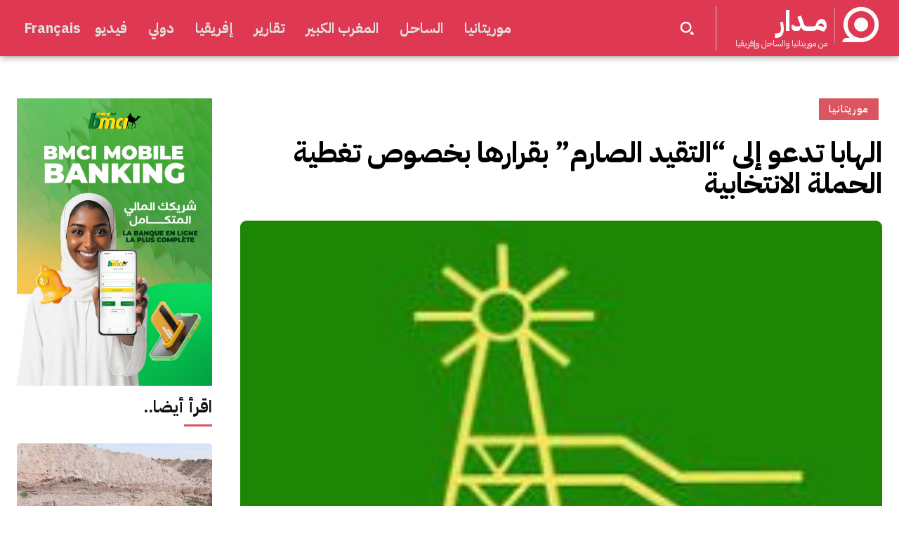

--- FILE ---
content_type: text/html; charset=utf-8
request_url: https://www.google.com/recaptcha/api2/aframe
body_size: 266
content:
<!DOCTYPE HTML><html><head><meta http-equiv="content-type" content="text/html; charset=UTF-8"></head><body><script nonce="POtoeQofZNOJftwrhypCHQ">/** Anti-fraud and anti-abuse applications only. See google.com/recaptcha */ try{var clients={'sodar':'https://pagead2.googlesyndication.com/pagead/sodar?'};window.addEventListener("message",function(a){try{if(a.source===window.parent){var b=JSON.parse(a.data);var c=clients[b['id']];if(c){var d=document.createElement('img');d.src=c+b['params']+'&rc='+(localStorage.getItem("rc::a")?sessionStorage.getItem("rc::b"):"");window.document.body.appendChild(d);sessionStorage.setItem("rc::e",parseInt(sessionStorage.getItem("rc::e")||0)+1);localStorage.setItem("rc::h",'1769527318323');}}}catch(b){}});window.parent.postMessage("_grecaptcha_ready", "*");}catch(b){}</script></body></html>